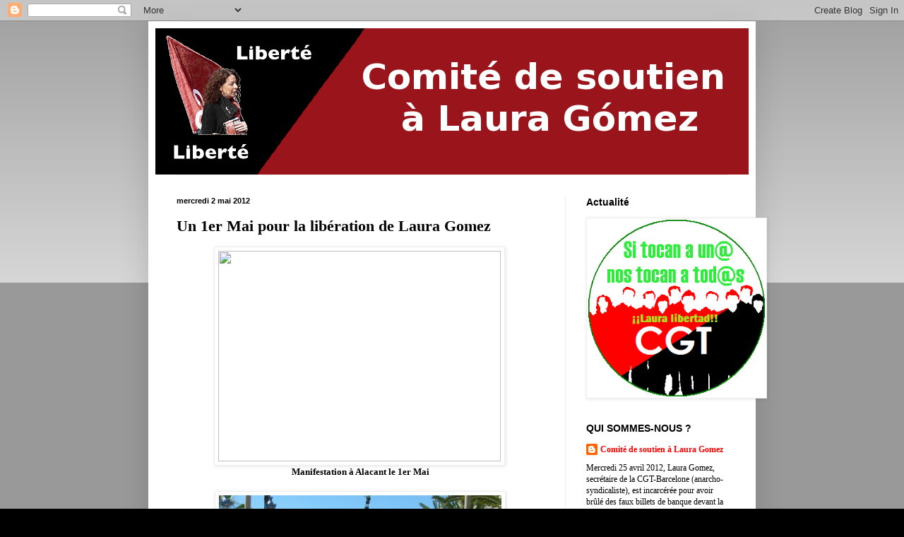

--- FILE ---
content_type: text/html; charset=UTF-8
request_url: https://comitelauragomez.blogspot.com/2012/05/un-1er-mai-pour-laura-gomez.html
body_size: 10395
content:
<!DOCTYPE html>
<html class='v2' dir='ltr' lang='fr'>
<head>
<link href='https://www.blogger.com/static/v1/widgets/335934321-css_bundle_v2.css' rel='stylesheet' type='text/css'/>
<meta content='width=1100' name='viewport'/>
<meta content='text/html; charset=UTF-8' http-equiv='Content-Type'/>
<meta content='blogger' name='generator'/>
<link href='https://comitelauragomez.blogspot.com/favicon.ico' rel='icon' type='image/x-icon'/>
<link href='http://comitelauragomez.blogspot.com/2012/05/un-1er-mai-pour-laura-gomez.html' rel='canonical'/>
<link rel="alternate" type="application/atom+xml" title="Comité de soutien à Laura Gomez - Atom" href="https://comitelauragomez.blogspot.com/feeds/posts/default" />
<link rel="alternate" type="application/rss+xml" title="Comité de soutien à Laura Gomez - RSS" href="https://comitelauragomez.blogspot.com/feeds/posts/default?alt=rss" />
<link rel="service.post" type="application/atom+xml" title="Comité de soutien à Laura Gomez - Atom" href="https://www.blogger.com/feeds/8495501932578124599/posts/default" />

<link rel="alternate" type="application/atom+xml" title="Comité de soutien à Laura Gomez - Atom" href="https://comitelauragomez.blogspot.com/feeds/5177511594768157116/comments/default" />
<!--Can't find substitution for tag [blog.ieCssRetrofitLinks]-->
<link href='http://www.cgtpv.org/IMG/jpg/dsc00228.jpg' rel='image_src'/>
<meta content='http://comitelauragomez.blogspot.com/2012/05/un-1er-mai-pour-laura-gomez.html' property='og:url'/>
<meta content='Un 1er Mai pour la libération de Laura Gomez' property='og:title'/>
<meta content='     Manifestation à Alacant le 1er Mai           Manifestation à Barcelone le 1er Mai         Manifestation à Castelló le 1er Mai' property='og:description'/>
<meta content='https://lh3.googleusercontent.com/blogger_img_proxy/AEn0k_stbvH9Mvm9UOFS2LzFHaKHD8ykBOM7GvSL5qXZf-wG_mnJpC-C85Lri8dp5V4iR5b96Neks8IuPR2cEKL38yY6NvvtuebwXOP8-vHO=w1200-h630-p-k-no-nu' property='og:image'/>
<title>Comité de soutien à Laura Gomez: Un 1er Mai pour la libération de Laura Gomez</title>
<style id='page-skin-1' type='text/css'><!--
/*
-----------------------------------------------
Blogger Template Style
Name:     Simple
Designer: Blogger
URL:      www.blogger.com
----------------------------------------------- */
/* Content
----------------------------------------------- */
body {
font: normal normal 12px Georgia, Utopia, 'Palatino Linotype', Palatino, serif;
color: #000000;
background: #000000 none repeat scroll top left;
padding: 0 40px 40px 40px;
}
html body .region-inner {
min-width: 0;
max-width: 100%;
width: auto;
}
h2 {
font-size: 22px;
}
a:link {
text-decoration:none;
color: #ff0000;
}
a:visited {
text-decoration:none;
color: #ff0000;
}
a:hover {
text-decoration:underline;
color: #000000;
}
.body-fauxcolumn-outer .fauxcolumn-inner {
background: transparent url(https://resources.blogblog.com/blogblog/data/1kt/simple/body_gradient_tile_light.png) repeat scroll top left;
_background-image: none;
}
.body-fauxcolumn-outer .cap-top {
position: absolute;
z-index: 1;
height: 400px;
width: 100%;
}
.body-fauxcolumn-outer .cap-top .cap-left {
width: 100%;
background: transparent url(https://resources.blogblog.com/blogblog/data/1kt/simple/gradients_light.png) repeat-x scroll top left;
_background-image: none;
}
.content-outer {
-moz-box-shadow: 0 0 40px rgba(0, 0, 0, .15);
-webkit-box-shadow: 0 0 5px rgba(0, 0, 0, .15);
-goog-ms-box-shadow: 0 0 10px #333333;
box-shadow: 0 0 40px rgba(0, 0, 0, .15);
margin-bottom: 1px;
}
.content-inner {
padding: 10px 10px;
}
.content-inner {
background-color: #ffffff;
}
/* Header
----------------------------------------------- */
.header-outer {
background: transparent none repeat-x scroll 0 -400px;
_background-image: none;
}
.Header h1 {
font: normal normal 60px Arial, Tahoma, Helvetica, FreeSans, sans-serif;
color: #3399bb;
text-shadow: -1px -1px 1px rgba(0, 0, 0, .2);
}
.Header h1 a {
color: #3399bb;
}
.Header .description {
font-size: 140%;
color: #000000;
}
.header-inner .Header .titlewrapper {
padding: 22px 30px;
}
.header-inner .Header .descriptionwrapper {
padding: 0 30px;
}
/* Tabs
----------------------------------------------- */
.tabs-inner .section:first-child {
border-top: 1px solid #eeeeee;
}
.tabs-inner .section:first-child ul {
margin-top: -1px;
border-top: 1px solid #eeeeee;
border-left: 0 solid #eeeeee;
border-right: 0 solid #eeeeee;
}
.tabs-inner .widget ul {
background: #f5f5f5 url(https://resources.blogblog.com/blogblog/data/1kt/simple/gradients_light.png) repeat-x scroll 0 -800px;
_background-image: none;
border-bottom: 1px solid #eeeeee;
margin-top: 0;
margin-left: -30px;
margin-right: -30px;
}
.tabs-inner .widget li a {
display: inline-block;
padding: .6em 1em;
font: normal normal 14px Arial, Tahoma, Helvetica, FreeSans, sans-serif;
color: #999999;
border-left: 1px solid #ffffff;
border-right: 1px solid #eeeeee;
}
.tabs-inner .widget li:first-child a {
border-left: none;
}
.tabs-inner .widget li.selected a, .tabs-inner .widget li a:hover {
color: #000000;
background-color: #eeeeee;
text-decoration: none;
}
/* Columns
----------------------------------------------- */
.main-outer {
border-top: 0 solid #eeeeee;
}
.fauxcolumn-left-outer .fauxcolumn-inner {
border-right: 1px solid #eeeeee;
}
.fauxcolumn-right-outer .fauxcolumn-inner {
border-left: 1px solid #eeeeee;
}
/* Headings
----------------------------------------------- */
div.widget > h2,
div.widget h2.title {
margin: 0 0 1em 0;
font: normal bold 14px Arial, Tahoma, Helvetica, FreeSans, sans-serif;
color: #000000;
}
/* Widgets
----------------------------------------------- */
.widget .zippy {
color: #999999;
text-shadow: 2px 2px 1px rgba(0, 0, 0, .1);
}
.widget .popular-posts ul {
list-style: none;
}
/* Posts
----------------------------------------------- */
h2.date-header {
font: normal bold 11px Arial, Tahoma, Helvetica, FreeSans, sans-serif;
}
.date-header span {
background-color: transparent;
color: #000000;
padding: inherit;
letter-spacing: inherit;
margin: inherit;
}
.main-inner {
padding-top: 30px;
padding-bottom: 30px;
}
.main-inner .column-center-inner {
padding: 0 15px;
}
.main-inner .column-center-inner .section {
margin: 0 15px;
}
.post {
margin: 0 0 25px 0;
}
h3.post-title, .comments h4 {
font: normal bold 22px Georgia, Utopia, 'Palatino Linotype', Palatino, serif;
margin: .75em 0 0;
}
.post-body {
font-size: 110%;
line-height: 1.4;
position: relative;
}
.post-body img, .post-body .tr-caption-container, .Profile img, .Image img,
.BlogList .item-thumbnail img {
padding: 2px;
background: #ffffff;
border: 1px solid #eeeeee;
-moz-box-shadow: 1px 1px 5px rgba(0, 0, 0, .1);
-webkit-box-shadow: 1px 1px 5px rgba(0, 0, 0, .1);
box-shadow: 1px 1px 5px rgba(0, 0, 0, .1);
}
.post-body img, .post-body .tr-caption-container {
padding: 5px;
}
.post-body .tr-caption-container {
color: #000000;
}
.post-body .tr-caption-container img {
padding: 0;
background: transparent;
border: none;
-moz-box-shadow: 0 0 0 rgba(0, 0, 0, .1);
-webkit-box-shadow: 0 0 0 rgba(0, 0, 0, .1);
box-shadow: 0 0 0 rgba(0, 0, 0, .1);
}
.post-header {
margin: 0 0 1.5em;
line-height: 1.6;
font-size: 90%;
}
.post-footer {
margin: 20px -2px 0;
padding: 5px 10px;
color: #666666;
background-color: #f9f9f9;
border-bottom: 1px solid #eeeeee;
line-height: 1.6;
font-size: 90%;
}
#comments .comment-author {
padding-top: 1.5em;
border-top: 1px solid #eeeeee;
background-position: 0 1.5em;
}
#comments .comment-author:first-child {
padding-top: 0;
border-top: none;
}
.avatar-image-container {
margin: .2em 0 0;
}
#comments .avatar-image-container img {
border: 1px solid #eeeeee;
}
/* Comments
----------------------------------------------- */
.comments .comments-content .icon.blog-author {
background-repeat: no-repeat;
background-image: url([data-uri]);
}
.comments .comments-content .loadmore a {
border-top: 1px solid #999999;
border-bottom: 1px solid #999999;
}
.comments .comment-thread.inline-thread {
background-color: #f9f9f9;
}
.comments .continue {
border-top: 2px solid #999999;
}
/* Accents
---------------------------------------------- */
.section-columns td.columns-cell {
border-left: 1px solid #eeeeee;
}
.blog-pager {
background: transparent none no-repeat scroll top center;
}
.blog-pager-older-link, .home-link,
.blog-pager-newer-link {
background-color: #ffffff;
padding: 5px;
}
.footer-outer {
border-top: 0 dashed #bbbbbb;
}
/* Mobile
----------------------------------------------- */
body.mobile  {
background-size: auto;
}
.mobile .body-fauxcolumn-outer {
background: transparent none repeat scroll top left;
}
.mobile .body-fauxcolumn-outer .cap-top {
background-size: 100% auto;
}
.mobile .content-outer {
-webkit-box-shadow: 0 0 3px rgba(0, 0, 0, .15);
box-shadow: 0 0 3px rgba(0, 0, 0, .15);
}
.mobile .tabs-inner .widget ul {
margin-left: 0;
margin-right: 0;
}
.mobile .post {
margin: 0;
}
.mobile .main-inner .column-center-inner .section {
margin: 0;
}
.mobile .date-header span {
padding: 0.1em 10px;
margin: 0 -10px;
}
.mobile h3.post-title {
margin: 0;
}
.mobile .blog-pager {
background: transparent none no-repeat scroll top center;
}
.mobile .footer-outer {
border-top: none;
}
.mobile .main-inner, .mobile .footer-inner {
background-color: #ffffff;
}
.mobile-index-contents {
color: #000000;
}
.mobile-link-button {
background-color: #ff0000;
}
.mobile-link-button a:link, .mobile-link-button a:visited {
color: #ffffff;
}
.mobile .tabs-inner .section:first-child {
border-top: none;
}
.mobile .tabs-inner .PageList .widget-content {
background-color: #eeeeee;
color: #000000;
border-top: 1px solid #eeeeee;
border-bottom: 1px solid #eeeeee;
}
.mobile .tabs-inner .PageList .widget-content .pagelist-arrow {
border-left: 1px solid #eeeeee;
}

--></style>
<style id='template-skin-1' type='text/css'><!--
body {
min-width: 860px;
}
.content-outer, .content-fauxcolumn-outer, .region-inner {
min-width: 860px;
max-width: 860px;
_width: 860px;
}
.main-inner .columns {
padding-left: 0px;
padding-right: 260px;
}
.main-inner .fauxcolumn-center-outer {
left: 0px;
right: 260px;
/* IE6 does not respect left and right together */
_width: expression(this.parentNode.offsetWidth -
parseInt("0px") -
parseInt("260px") + 'px');
}
.main-inner .fauxcolumn-left-outer {
width: 0px;
}
.main-inner .fauxcolumn-right-outer {
width: 260px;
}
.main-inner .column-left-outer {
width: 0px;
right: 100%;
margin-left: -0px;
}
.main-inner .column-right-outer {
width: 260px;
margin-right: -260px;
}
#layout {
min-width: 0;
}
#layout .content-outer {
min-width: 0;
width: 800px;
}
#layout .region-inner {
min-width: 0;
width: auto;
}
body#layout div.add_widget {
padding: 8px;
}
body#layout div.add_widget a {
margin-left: 32px;
}
--></style>
<link href='https://www.blogger.com/dyn-css/authorization.css?targetBlogID=8495501932578124599&amp;zx=d07838b4-dfdc-4ea6-84de-4ba3b31ffc0c' media='none' onload='if(media!=&#39;all&#39;)media=&#39;all&#39;' rel='stylesheet'/><noscript><link href='https://www.blogger.com/dyn-css/authorization.css?targetBlogID=8495501932578124599&amp;zx=d07838b4-dfdc-4ea6-84de-4ba3b31ffc0c' rel='stylesheet'/></noscript>
<meta name='google-adsense-platform-account' content='ca-host-pub-1556223355139109'/>
<meta name='google-adsense-platform-domain' content='blogspot.com'/>

</head>
<body class='loading variant-pale'>
<div class='navbar section' id='navbar' name='Navbar'><div class='widget Navbar' data-version='1' id='Navbar1'><script type="text/javascript">
    function setAttributeOnload(object, attribute, val) {
      if(window.addEventListener) {
        window.addEventListener('load',
          function(){ object[attribute] = val; }, false);
      } else {
        window.attachEvent('onload', function(){ object[attribute] = val; });
      }
    }
  </script>
<div id="navbar-iframe-container"></div>
<script type="text/javascript" src="https://apis.google.com/js/platform.js"></script>
<script type="text/javascript">
      gapi.load("gapi.iframes:gapi.iframes.style.bubble", function() {
        if (gapi.iframes && gapi.iframes.getContext) {
          gapi.iframes.getContext().openChild({
              url: 'https://www.blogger.com/navbar/8495501932578124599?po\x3d5177511594768157116\x26origin\x3dhttps://comitelauragomez.blogspot.com',
              where: document.getElementById("navbar-iframe-container"),
              id: "navbar-iframe"
          });
        }
      });
    </script><script type="text/javascript">
(function() {
var script = document.createElement('script');
script.type = 'text/javascript';
script.src = '//pagead2.googlesyndication.com/pagead/js/google_top_exp.js';
var head = document.getElementsByTagName('head')[0];
if (head) {
head.appendChild(script);
}})();
</script>
</div></div>
<div class='body-fauxcolumns'>
<div class='fauxcolumn-outer body-fauxcolumn-outer'>
<div class='cap-top'>
<div class='cap-left'></div>
<div class='cap-right'></div>
</div>
<div class='fauxborder-left'>
<div class='fauxborder-right'></div>
<div class='fauxcolumn-inner'>
</div>
</div>
<div class='cap-bottom'>
<div class='cap-left'></div>
<div class='cap-right'></div>
</div>
</div>
</div>
<div class='content'>
<div class='content-fauxcolumns'>
<div class='fauxcolumn-outer content-fauxcolumn-outer'>
<div class='cap-top'>
<div class='cap-left'></div>
<div class='cap-right'></div>
</div>
<div class='fauxborder-left'>
<div class='fauxborder-right'></div>
<div class='fauxcolumn-inner'>
</div>
</div>
<div class='cap-bottom'>
<div class='cap-left'></div>
<div class='cap-right'></div>
</div>
</div>
</div>
<div class='content-outer'>
<div class='content-cap-top cap-top'>
<div class='cap-left'></div>
<div class='cap-right'></div>
</div>
<div class='fauxborder-left content-fauxborder-left'>
<div class='fauxborder-right content-fauxborder-right'></div>
<div class='content-inner'>
<header>
<div class='header-outer'>
<div class='header-cap-top cap-top'>
<div class='cap-left'></div>
<div class='cap-right'></div>
</div>
<div class='fauxborder-left header-fauxborder-left'>
<div class='fauxborder-right header-fauxborder-right'></div>
<div class='region-inner header-inner'>
<div class='header section' id='header' name='En-tête'><div class='widget Header' data-version='1' id='Header1'>
<div id='header-inner'>
<a href='https://comitelauragomez.blogspot.com/' style='display: block'>
<img alt='Comité de soutien à Laura Gomez' height='207px; ' id='Header1_headerimg' src='https://blogger.googleusercontent.com/img/b/R29vZ2xl/AVvXsEgvAQkbuQyqRS-mAGZJHnw2_N5ugLTuqFvfp_KrwrgLOqj9ECuLGP59ijsLhgp6_MrtyAbGD8W-MdYPeXhcuQAaMe8yqAliYIL9TzXaI8ltJD81g4eqeC9FUl3QFeXva-X9qs8MC47Ggss/s1600/CSLG.jpg' style='display: block' width='840px; '/>
</a>
</div>
</div></div>
</div>
</div>
<div class='header-cap-bottom cap-bottom'>
<div class='cap-left'></div>
<div class='cap-right'></div>
</div>
</div>
</header>
<div class='tabs-outer'>
<div class='tabs-cap-top cap-top'>
<div class='cap-left'></div>
<div class='cap-right'></div>
</div>
<div class='fauxborder-left tabs-fauxborder-left'>
<div class='fauxborder-right tabs-fauxborder-right'></div>
<div class='region-inner tabs-inner'>
<div class='tabs no-items section' id='crosscol' name='Toutes les colonnes'></div>
<div class='tabs no-items section' id='crosscol-overflow' name='Cross-Column 2'></div>
</div>
</div>
<div class='tabs-cap-bottom cap-bottom'>
<div class='cap-left'></div>
<div class='cap-right'></div>
</div>
</div>
<div class='main-outer'>
<div class='main-cap-top cap-top'>
<div class='cap-left'></div>
<div class='cap-right'></div>
</div>
<div class='fauxborder-left main-fauxborder-left'>
<div class='fauxborder-right main-fauxborder-right'></div>
<div class='region-inner main-inner'>
<div class='columns fauxcolumns'>
<div class='fauxcolumn-outer fauxcolumn-center-outer'>
<div class='cap-top'>
<div class='cap-left'></div>
<div class='cap-right'></div>
</div>
<div class='fauxborder-left'>
<div class='fauxborder-right'></div>
<div class='fauxcolumn-inner'>
</div>
</div>
<div class='cap-bottom'>
<div class='cap-left'></div>
<div class='cap-right'></div>
</div>
</div>
<div class='fauxcolumn-outer fauxcolumn-left-outer'>
<div class='cap-top'>
<div class='cap-left'></div>
<div class='cap-right'></div>
</div>
<div class='fauxborder-left'>
<div class='fauxborder-right'></div>
<div class='fauxcolumn-inner'>
</div>
</div>
<div class='cap-bottom'>
<div class='cap-left'></div>
<div class='cap-right'></div>
</div>
</div>
<div class='fauxcolumn-outer fauxcolumn-right-outer'>
<div class='cap-top'>
<div class='cap-left'></div>
<div class='cap-right'></div>
</div>
<div class='fauxborder-left'>
<div class='fauxborder-right'></div>
<div class='fauxcolumn-inner'>
</div>
</div>
<div class='cap-bottom'>
<div class='cap-left'></div>
<div class='cap-right'></div>
</div>
</div>
<!-- corrects IE6 width calculation -->
<div class='columns-inner'>
<div class='column-center-outer'>
<div class='column-center-inner'>
<div class='main section' id='main' name='Principal'><div class='widget Blog' data-version='1' id='Blog1'>
<div class='blog-posts hfeed'>

          <div class="date-outer">
        
<h2 class='date-header'><span>mercredi 2 mai 2012</span></h2>

          <div class="date-posts">
        
<div class='post-outer'>
<div class='post hentry uncustomized-post-template' itemprop='blogPost' itemscope='itemscope' itemtype='http://schema.org/BlogPosting'>
<meta content='http://www.cgtpv.org/IMG/jpg/dsc00228.jpg' itemprop='image_url'/>
<meta content='8495501932578124599' itemprop='blogId'/>
<meta content='5177511594768157116' itemprop='postId'/>
<a name='5177511594768157116'></a>
<h3 class='post-title entry-title' itemprop='name'>
Un 1er Mai pour la libération de Laura Gomez
</h3>
<div class='post-header'>
<div class='post-header-line-1'></div>
</div>
<div class='post-body entry-content' id='post-body-5177511594768157116' itemprop='description articleBody'>
<div class="separator" style="clear: both; color: black; font-family: Georgia,&quot;Times New Roman&quot;,serif; text-align: center;">
<span style="font-size: small;"><b><a href="http://www.cgtpv.org/IMG/jpg/dsc00228.jpg" imageanchor="1" style="margin-left: 1em; margin-right: 1em;"><img border="0" height="298" src="https://lh3.googleusercontent.com/blogger_img_proxy/AEn0k_stbvH9Mvm9UOFS2LzFHaKHD8ykBOM7GvSL5qXZf-wG_mnJpC-C85Lri8dp5V4iR5b96Neks8IuPR2cEKL38yY6NvvtuebwXOP8-vHO=s0-d" width="400">&nbsp;</a></b></span></div>
<div class="separator" style="clear: both; color: black; font-family: Georgia,&quot;Times New Roman&quot;,serif; text-align: center;">
<span style="font-size: small;"><b>Manifestation à Alacant le 1er Mai</b></span></div>
<div class="separator" style="clear: both; color: black; font-family: Georgia,&quot;Times New Roman&quot;,serif; text-align: center;">
<span style="font-size: small;"><br /></span></div>
<div class="separator" style="clear: both; color: black; font-family: Georgia,&quot;Times New Roman&quot;,serif; text-align: center;">
<span style="font-size: small;"><b>&nbsp;<a href="https://syndikalismus.files.wordpress.com/2012/05/laura-1mai-barcelona.jpg" imageanchor="1" style="margin-left: 1em; margin-right: 1em;"><img border="0" height="300" src="https://syndikalismus.files.wordpress.com/2012/05/laura-1mai-barcelona.jpg" width="400" />&nbsp;</a></b></span></div>
<div class="separator" style="clear: both; color: black; font-family: Georgia,&quot;Times New Roman&quot;,serif; text-align: center;">
<span style="font-size: small;"><b>Manifestation à Barcelone le 1er Mai</b></span></div>
<div class="separator" style="clear: both; color: black; font-family: Georgia,&quot;Times New Roman&quot;,serif; text-align: center;">
<span style="font-size: small;"><br /></span></div>
<div class="separator" style="clear: both; color: black; font-family: Georgia,&quot;Times New Roman&quot;,serif; text-align: center;">
<span style="font-size: small;"><b><a href="http://www.cgtpv.org/IMG/arton3694.jpg" imageanchor="1" style="margin-left: 1em; margin-right: 1em;"><img border="0" height="300" src="https://lh3.googleusercontent.com/blogger_img_proxy/AEn0k_sUswfVDMkTQ7--O9NA-T8aaivLaIB0NFpWf452xs0jly7H6nZ997mhRFb7zmlNTH_XBs-yrjs1fsuYTJS-se8516zF-dZFncXh=s0-d" width="400">&nbsp;</a></b></span></div>
<div class="separator" style="clear: both; color: black; font-family: Georgia,&quot;Times New Roman&quot;,serif; text-align: center;">
<span style="font-size: small;"><b>Manifestation à Castelló le 1er Mai</b></span></div>
<div style='clear: both;'></div>
</div>
<div class='post-footer'>
<div class='post-footer-line post-footer-line-1'>
<span class='post-author vcard'>
Publié par
<span class='fn' itemprop='author' itemscope='itemscope' itemtype='http://schema.org/Person'>
<meta content='https://www.blogger.com/profile/12941641925981074052' itemprop='url'/>
<a class='g-profile' href='https://www.blogger.com/profile/12941641925981074052' rel='author' title='author profile'>
<span itemprop='name'>Comité de soutien à Laura Gomez</span>
</a>
</span>
</span>
<span class='post-timestamp'>
à
<meta content='http://comitelauragomez.blogspot.com/2012/05/un-1er-mai-pour-laura-gomez.html' itemprop='url'/>
<a class='timestamp-link' href='https://comitelauragomez.blogspot.com/2012/05/un-1er-mai-pour-laura-gomez.html' rel='bookmark' title='permanent link'><abbr class='published' itemprop='datePublished' title='2012-05-02T14:31:00-07:00'>14:31</abbr></a>
</span>
<span class='post-comment-link'>
</span>
<span class='post-icons'>
<span class='item-control blog-admin pid-1476263758'>
<a href='https://www.blogger.com/post-edit.g?blogID=8495501932578124599&postID=5177511594768157116&from=pencil' title='Modifier l&#39;article'>
<img alt='' class='icon-action' height='18' src='https://resources.blogblog.com/img/icon18_edit_allbkg.gif' width='18'/>
</a>
</span>
</span>
<div class='post-share-buttons goog-inline-block'>
<a class='goog-inline-block share-button sb-email' href='https://www.blogger.com/share-post.g?blogID=8495501932578124599&postID=5177511594768157116&target=email' target='_blank' title='Envoyer par e-mail'><span class='share-button-link-text'>Envoyer par e-mail</span></a><a class='goog-inline-block share-button sb-blog' href='https://www.blogger.com/share-post.g?blogID=8495501932578124599&postID=5177511594768157116&target=blog' onclick='window.open(this.href, "_blank", "height=270,width=475"); return false;' target='_blank' title='BlogThis!'><span class='share-button-link-text'>BlogThis!</span></a><a class='goog-inline-block share-button sb-twitter' href='https://www.blogger.com/share-post.g?blogID=8495501932578124599&postID=5177511594768157116&target=twitter' target='_blank' title='Partager sur X'><span class='share-button-link-text'>Partager sur X</span></a><a class='goog-inline-block share-button sb-facebook' href='https://www.blogger.com/share-post.g?blogID=8495501932578124599&postID=5177511594768157116&target=facebook' onclick='window.open(this.href, "_blank", "height=430,width=640"); return false;' target='_blank' title='Partager sur Facebook'><span class='share-button-link-text'>Partager sur Facebook</span></a><a class='goog-inline-block share-button sb-pinterest' href='https://www.blogger.com/share-post.g?blogID=8495501932578124599&postID=5177511594768157116&target=pinterest' target='_blank' title='Partager sur Pinterest'><span class='share-button-link-text'>Partager sur Pinterest</span></a>
</div>
</div>
<div class='post-footer-line post-footer-line-2'>
<span class='post-labels'>
</span>
</div>
<div class='post-footer-line post-footer-line-3'>
<span class='post-location'>
</span>
</div>
</div>
</div>
<div class='comments' id='comments'>
<a name='comments'></a>
<h4>Aucun commentaire:</h4>
<div id='Blog1_comments-block-wrapper'>
<dl class='avatar-comment-indent' id='comments-block'>
</dl>
</div>
<p class='comment-footer'>
<div class='comment-form'>
<a name='comment-form'></a>
<h4 id='comment-post-message'>Enregistrer un commentaire</h4>
<p>
</p>
<a href='https://www.blogger.com/comment/frame/8495501932578124599?po=5177511594768157116&hl=fr&saa=85391&origin=https://comitelauragomez.blogspot.com' id='comment-editor-src'></a>
<iframe allowtransparency='true' class='blogger-iframe-colorize blogger-comment-from-post' frameborder='0' height='410px' id='comment-editor' name='comment-editor' src='' width='100%'></iframe>
<script src='https://www.blogger.com/static/v1/jsbin/2830521187-comment_from_post_iframe.js' type='text/javascript'></script>
<script type='text/javascript'>
      BLOG_CMT_createIframe('https://www.blogger.com/rpc_relay.html');
    </script>
</div>
</p>
</div>
</div>

        </div></div>
      
</div>
<div class='blog-pager' id='blog-pager'>
<span id='blog-pager-newer-link'>
<a class='blog-pager-newer-link' href='https://comitelauragomez.blogspot.com/2012/05/liberte-pour-laura-gomez.html' id='Blog1_blog-pager-newer-link' title='Article plus récent'>Article plus récent</a>
</span>
<span id='blog-pager-older-link'>
<a class='blog-pager-older-link' href='https://comitelauragomez.blogspot.com/2012/05/communique-de-soutien-de-solidaires.html' id='Blog1_blog-pager-older-link' title='Article plus ancien'>Article plus ancien</a>
</span>
<a class='home-link' href='https://comitelauragomez.blogspot.com/'>Accueil</a>
</div>
<div class='clear'></div>
<div class='post-feeds'>
<div class='feed-links'>
Inscription à :
<a class='feed-link' href='https://comitelauragomez.blogspot.com/feeds/5177511594768157116/comments/default' target='_blank' type='application/atom+xml'>Publier les commentaires (Atom)</a>
</div>
</div>
</div></div>
</div>
</div>
<div class='column-left-outer'>
<div class='column-left-inner'>
<aside>
</aside>
</div>
</div>
<div class='column-right-outer'>
<div class='column-right-inner'>
<aside>
<div class='sidebar section' id='sidebar-right-1'><div class='widget Image' data-version='1' id='Image1'>
<h2>Actualité</h2>
<div class='widget-content'>
<img alt='Actualité' height='250' id='Image1_img' src='https://blogger.googleusercontent.com/img/b/R29vZ2xl/AVvXsEji7lwA01TfMhngMkkR1nCWT-rrjfL-MkYCrdpDFcAGKm2vvBY6QL_SzFSeJXRuNKxtCKX3xDYB_Z2fph1lZKjYRUEP3muOLxM03K1VzCjxxGiDdvjFpj1y3OS22vD3dz4qf5C55t3rATI/s1600/CGT+Si+Tocan+a+Uno+Laura+libertad.png' width='250'/>
<br/>
</div>
<div class='clear'></div>
</div><div class='widget Profile' data-version='1' id='Profile1'>
<h2>QUI SOMMES-NOUS ?</h2>
<div class='widget-content'>
<dl class='profile-datablock'>
<dt class='profile-data'>
<a class='profile-name-link g-profile' href='https://www.blogger.com/profile/12941641925981074052' rel='author' style='background-image: url(//www.blogger.com/img/logo-16.png);'>
Comité de soutien à Laura Gomez
</a>
</dt>
<dd class='profile-textblock'>Mercredi 25 avril 2012, Laura Gomez, secrétaire de la CGT-Barcelone (anarcho-syndicaliste), est incarcérée pour avoir brûlé des faux billets de banque devant la Bourse de la capitale catalane pendant le mouvement de grève générale du 29 mars. En attente de son procès, elle est donc emprisonnée, sans possibilité de libération sous caution. Cette décision politique s'inscrit dans un climat généralisé de répression du mouvement social en Europe, et en Espagne en particulier. 
Fondé le 2 mai 2012 à l'initiative du groupe Salvador-Segui de la Fédération anarchiste, le Comité de soutien à Laura Gomez vise à relayer, en France, l'évolution de la situation et à organiser diverses actions pour exiger la libération immédiate de notre camarade. Il est ouvert à toute personne souhaitant agir dans ce sens.
Pour tout contact : libertelauragomez@gmail.com</dd>
</dl>
<a class='profile-link' href='https://www.blogger.com/profile/12941641925981074052' rel='author'>Afficher mon profil complet</a>
<div class='clear'></div>
</div>
</div><div class='widget BlogArchive' data-version='1' id='BlogArchive1'>
<h2>Archives du blog</h2>
<div class='widget-content'>
<div id='ArchiveList'>
<div id='BlogArchive1_ArchiveList'>
<ul class='hierarchy'>
<li class='archivedate expanded'>
<a class='toggle' href='javascript:void(0)'>
<span class='zippy toggle-open'>

        &#9660;&#160;
      
</span>
</a>
<a class='post-count-link' href='https://comitelauragomez.blogspot.com/2012/'>
2012
</a>
<span class='post-count' dir='ltr'>(20)</span>
<ul class='hierarchy'>
<li class='archivedate expanded'>
<a class='toggle' href='javascript:void(0)'>
<span class='zippy toggle-open'>

        &#9660;&#160;
      
</span>
</a>
<a class='post-count-link' href='https://comitelauragomez.blogspot.com/2012/05/'>
mai
</a>
<span class='post-count' dir='ltr'>(20)</span>
<ul class='posts'>
<li><a href='https://comitelauragomez.blogspot.com/2012/05/remerciements-de-la-cgt-tous-les.html'>Remerciements de la CGT à tous les soutiens</a></li>
<li><a href='https://comitelauragomez.blogspot.com/2012/05/laura-gomez-liberee.html'>Laura Gómez libérée !</a></li>
<li><a href='https://comitelauragomez.blogspot.com/2012/05/dans-la-peninsule-iberique-la-crise.html'>Manifs et répression en Espagne</a></li>
<li><a href='https://comitelauragomez.blogspot.com/2012/05/communique-de-la-cnt-en-solidarite-avec.html'>Communiqué de la CNT en solidarité avec les empris...</a></li>
<li><a href='https://comitelauragomez.blogspot.com/2012/05/manifeste-pour-la-liberte-de-laura.html'>Manifeste pour la liberté de Laura Gómez</a></li>
<li><a href='https://comitelauragomez.blogspot.com/2012/05/trois-grevistes-du-29m-liberes-laura.html'>Trois grévistes du 29M libérés, Laura toujours enf...</a></li>
<li><a href='https://comitelauragomez.blogspot.com/2012/05/au-sujet-de-notre-fragilite.html'>Au sujet de notre fragilité</a></li>
<li><a href='https://comitelauragomez.blogspot.com/2012/05/action-de-soutien-valencia.html'>Action de soutien à Valencia</a></li>
<li><a href='https://comitelauragomez.blogspot.com/2012/05/message-de-laura-depuis-la-prison-de.html'>Message de Laura depuis la prison de Brians</a></li>
<li><a href='https://comitelauragomez.blogspot.com/2012/05/communique-de-soutien-des-iww_04.html'>Communiqué de soutien des IWW</a></li>
<li><a href='https://comitelauragomez.blogspot.com/2012/05/communique-de-soutien-de-la-cga.html'>Communiqué de soutien de la CGA</a></li>
<li><a href='https://comitelauragomez.blogspot.com/2012/05/declaration-de-soutien-des-syndicats.html'>Déclaration de soutien des syndicats catalans</a></li>
<li><a href='https://comitelauragomez.blogspot.com/2012/05/liberte-pour-laura-gomez.html'>Liberté pour Laura Gómez</a></li>
<li><a href='https://comitelauragomez.blogspot.com/2012/05/un-1er-mai-pour-laura-gomez.html'>Un 1er Mai pour la libération de Laura Gomez</a></li>
<li><a href='https://comitelauragomez.blogspot.com/2012/05/communique-de-soutien-de-solidaires.html'>Communiqué de soutien de Solidaires</a></li>
<li><a href='https://comitelauragomez.blogspot.com/2012/05/video-de-soutien-laura.html'>Vidéo de soutien à Laura (réalisée par la CNT-F)</a></li>
<li><a href='https://comitelauragomez.blogspot.com/2012/05/communique-de-soutien-de-la-cnt.html'>Communiqué de soutien de la CNT</a></li>
<li><a href='https://comitelauragomez.blogspot.com/2012/05/communique-de-soutien-de-la-federation.html'>Communiqué de soutien de la Fédération anarchiste</a></li>
<li><a href='https://comitelauragomez.blogspot.com/2012/05/signez-la-petition.html'>Signez la pétition</a></li>
<li><a href='https://comitelauragomez.blogspot.com/2012/05/communique-de-la-cgt-espagnole.html'>Communiqué de la CGT espagnole</a></li>
</ul>
</li>
</ul>
</li>
</ul>
</div>
</div>
<div class='clear'></div>
</div>
</div><div class='widget LinkList' data-version='1' id='LinkList1'>
<h2>Liens</h2>
<div class='widget-content'>
<ul>
<li><a href='http://www.cgt.org.es/'>CGT espagnole</a></li>
<li><a href='http://www.cgtbarcelona.org/'>CGT Barcelone</a></li>
<li><a href='http://cnt-f.org/'>CNT française</a></li>
<li><a href='http://www.autrefutur.net/'>Autre Futur</a></li>
<li><a href='http://www.solidaires.org/'>Solidaires</a></li>
<li><a href='http://www.federation-anarchiste.org/'>Fédération anarchiste</a></li>
<li><a href='http://salvador-segui.blogspot.fr/'>Groupe Salvador-Segui (FA)</a></li>
</ul>
<div class='clear'></div>
</div>
</div></div>
</aside>
</div>
</div>
</div>
<div style='clear: both'></div>
<!-- columns -->
</div>
<!-- main -->
</div>
</div>
<div class='main-cap-bottom cap-bottom'>
<div class='cap-left'></div>
<div class='cap-right'></div>
</div>
</div>
<footer>
<div class='footer-outer'>
<div class='footer-cap-top cap-top'>
<div class='cap-left'></div>
<div class='cap-right'></div>
</div>
<div class='fauxborder-left footer-fauxborder-left'>
<div class='fauxborder-right footer-fauxborder-right'></div>
<div class='region-inner footer-inner'>
<div class='foot section' id='footer-1'><div class='widget Image' data-version='1' id='Image2'>
<div class='widget-content'>
<img alt='' height='111' id='Image2_img' src='https://blogger.googleusercontent.com/img/b/R29vZ2xl/AVvXsEiP25cioN4tLOKID2FtkA2OdoxDNvq6KxSTvixWsYaUCJ9avH1CVAiODkq5YzZ4XgnCivotUjN07WPHse9UdRxEE7Ozc7bKGDQTejtxV12fekqIn-j-cwY8bbs0cefApNPk4qR_vK1YNLw/s760/laura+libertat.jpg' width='760'/>
<br/>
</div>
<div class='clear'></div>
</div></div>
<table border='0' cellpadding='0' cellspacing='0' class='section-columns columns-2'>
<tbody>
<tr>
<td class='first columns-cell'>
<div class='foot no-items section' id='footer-2-1'></div>
</td>
<td class='columns-cell'>
<div class='foot no-items section' id='footer-2-2'></div>
</td>
</tr>
</tbody>
</table>
<!-- outside of the include in order to lock Attribution widget -->
<div class='foot section' id='footer-3' name='Pied de page'><div class='widget Attribution' data-version='1' id='Attribution1'>
<div class='widget-content' style='text-align: center;'>
Thème Simple. Fourni par <a href='https://www.blogger.com' target='_blank'>Blogger</a>.
</div>
<div class='clear'></div>
</div></div>
</div>
</div>
<div class='footer-cap-bottom cap-bottom'>
<div class='cap-left'></div>
<div class='cap-right'></div>
</div>
</div>
</footer>
<!-- content -->
</div>
</div>
<div class='content-cap-bottom cap-bottom'>
<div class='cap-left'></div>
<div class='cap-right'></div>
</div>
</div>
</div>
<script type='text/javascript'>
    window.setTimeout(function() {
        document.body.className = document.body.className.replace('loading', '');
      }, 10);
  </script>

<script type="text/javascript" src="https://www.blogger.com/static/v1/widgets/2028843038-widgets.js"></script>
<script type='text/javascript'>
window['__wavt'] = 'AOuZoY7ufEDatb_6zY3eTTFOn0u4YWvHhw:1769626031173';_WidgetManager._Init('//www.blogger.com/rearrange?blogID\x3d8495501932578124599','//comitelauragomez.blogspot.com/2012/05/un-1er-mai-pour-laura-gomez.html','8495501932578124599');
_WidgetManager._SetDataContext([{'name': 'blog', 'data': {'blogId': '8495501932578124599', 'title': 'Comit\xe9 de soutien \xe0 Laura Gomez', 'url': 'https://comitelauragomez.blogspot.com/2012/05/un-1er-mai-pour-laura-gomez.html', 'canonicalUrl': 'http://comitelauragomez.blogspot.com/2012/05/un-1er-mai-pour-laura-gomez.html', 'homepageUrl': 'https://comitelauragomez.blogspot.com/', 'searchUrl': 'https://comitelauragomez.blogspot.com/search', 'canonicalHomepageUrl': 'http://comitelauragomez.blogspot.com/', 'blogspotFaviconUrl': 'https://comitelauragomez.blogspot.com/favicon.ico', 'bloggerUrl': 'https://www.blogger.com', 'hasCustomDomain': false, 'httpsEnabled': true, 'enabledCommentProfileImages': true, 'gPlusViewType': 'FILTERED_POSTMOD', 'adultContent': false, 'analyticsAccountNumber': '', 'encoding': 'UTF-8', 'locale': 'fr', 'localeUnderscoreDelimited': 'fr', 'languageDirection': 'ltr', 'isPrivate': false, 'isMobile': false, 'isMobileRequest': false, 'mobileClass': '', 'isPrivateBlog': false, 'isDynamicViewsAvailable': true, 'feedLinks': '\x3clink rel\x3d\x22alternate\x22 type\x3d\x22application/atom+xml\x22 title\x3d\x22Comit\xe9 de soutien \xe0 Laura Gomez - Atom\x22 href\x3d\x22https://comitelauragomez.blogspot.com/feeds/posts/default\x22 /\x3e\n\x3clink rel\x3d\x22alternate\x22 type\x3d\x22application/rss+xml\x22 title\x3d\x22Comit\xe9 de soutien \xe0 Laura Gomez - RSS\x22 href\x3d\x22https://comitelauragomez.blogspot.com/feeds/posts/default?alt\x3drss\x22 /\x3e\n\x3clink rel\x3d\x22service.post\x22 type\x3d\x22application/atom+xml\x22 title\x3d\x22Comit\xe9 de soutien \xe0 Laura Gomez - Atom\x22 href\x3d\x22https://www.blogger.com/feeds/8495501932578124599/posts/default\x22 /\x3e\n\n\x3clink rel\x3d\x22alternate\x22 type\x3d\x22application/atom+xml\x22 title\x3d\x22Comit\xe9 de soutien \xe0 Laura Gomez - Atom\x22 href\x3d\x22https://comitelauragomez.blogspot.com/feeds/5177511594768157116/comments/default\x22 /\x3e\n', 'meTag': '', 'adsenseHostId': 'ca-host-pub-1556223355139109', 'adsenseHasAds': false, 'adsenseAutoAds': false, 'boqCommentIframeForm': true, 'loginRedirectParam': '', 'isGoogleEverywhereLinkTooltipEnabled': true, 'view': '', 'dynamicViewsCommentsSrc': '//www.blogblog.com/dynamicviews/4224c15c4e7c9321/js/comments.js', 'dynamicViewsScriptSrc': '//www.blogblog.com/dynamicviews/e590af4a5abdbc8b', 'plusOneApiSrc': 'https://apis.google.com/js/platform.js', 'disableGComments': true, 'interstitialAccepted': false, 'sharing': {'platforms': [{'name': 'Obtenir le lien', 'key': 'link', 'shareMessage': 'Obtenir le lien', 'target': ''}, {'name': 'Facebook', 'key': 'facebook', 'shareMessage': 'Partager sur Facebook', 'target': 'facebook'}, {'name': 'BlogThis!', 'key': 'blogThis', 'shareMessage': 'BlogThis!', 'target': 'blog'}, {'name': 'X', 'key': 'twitter', 'shareMessage': 'Partager sur X', 'target': 'twitter'}, {'name': 'Pinterest', 'key': 'pinterest', 'shareMessage': 'Partager sur Pinterest', 'target': 'pinterest'}, {'name': 'E-mail', 'key': 'email', 'shareMessage': 'E-mail', 'target': 'email'}], 'disableGooglePlus': true, 'googlePlusShareButtonWidth': 0, 'googlePlusBootstrap': '\x3cscript type\x3d\x22text/javascript\x22\x3ewindow.___gcfg \x3d {\x27lang\x27: \x27fr\x27};\x3c/script\x3e'}, 'hasCustomJumpLinkMessage': false, 'jumpLinkMessage': 'Lire la suite', 'pageType': 'item', 'postId': '5177511594768157116', 'postImageUrl': 'http://www.cgtpv.org/IMG/jpg/dsc00228.jpg', 'pageName': 'Un 1er Mai pour la lib\xe9ration de Laura Gomez', 'pageTitle': 'Comit\xe9 de soutien \xe0 Laura Gomez: Un 1er Mai pour la lib\xe9ration de Laura Gomez'}}, {'name': 'features', 'data': {}}, {'name': 'messages', 'data': {'edit': 'Modifier', 'linkCopiedToClipboard': 'Lien copi\xe9 dans le presse-papiers\xa0!', 'ok': 'OK', 'postLink': 'Publier le lien'}}, {'name': 'template', 'data': {'name': 'Simple', 'localizedName': 'Simple', 'isResponsive': false, 'isAlternateRendering': false, 'isCustom': false, 'variant': 'pale', 'variantId': 'pale'}}, {'name': 'view', 'data': {'classic': {'name': 'classic', 'url': '?view\x3dclassic'}, 'flipcard': {'name': 'flipcard', 'url': '?view\x3dflipcard'}, 'magazine': {'name': 'magazine', 'url': '?view\x3dmagazine'}, 'mosaic': {'name': 'mosaic', 'url': '?view\x3dmosaic'}, 'sidebar': {'name': 'sidebar', 'url': '?view\x3dsidebar'}, 'snapshot': {'name': 'snapshot', 'url': '?view\x3dsnapshot'}, 'timeslide': {'name': 'timeslide', 'url': '?view\x3dtimeslide'}, 'isMobile': false, 'title': 'Un 1er Mai pour la lib\xe9ration de Laura Gomez', 'description': ' \xa0   Manifestation \xe0 Alacant le 1er Mai     \xa0 \xa0   Manifestation \xe0 Barcelone le 1er Mai     \xa0   Manifestation \xe0 Castell\xf3 le 1er Mai', 'featuredImage': 'https://lh3.googleusercontent.com/blogger_img_proxy/AEn0k_stbvH9Mvm9UOFS2LzFHaKHD8ykBOM7GvSL5qXZf-wG_mnJpC-C85Lri8dp5V4iR5b96Neks8IuPR2cEKL38yY6NvvtuebwXOP8-vHO', 'url': 'https://comitelauragomez.blogspot.com/2012/05/un-1er-mai-pour-laura-gomez.html', 'type': 'item', 'isSingleItem': true, 'isMultipleItems': false, 'isError': false, 'isPage': false, 'isPost': true, 'isHomepage': false, 'isArchive': false, 'isLabelSearch': false, 'postId': 5177511594768157116}}]);
_WidgetManager._RegisterWidget('_NavbarView', new _WidgetInfo('Navbar1', 'navbar', document.getElementById('Navbar1'), {}, 'displayModeFull'));
_WidgetManager._RegisterWidget('_HeaderView', new _WidgetInfo('Header1', 'header', document.getElementById('Header1'), {}, 'displayModeFull'));
_WidgetManager._RegisterWidget('_BlogView', new _WidgetInfo('Blog1', 'main', document.getElementById('Blog1'), {'cmtInteractionsEnabled': false, 'lightboxEnabled': true, 'lightboxModuleUrl': 'https://www.blogger.com/static/v1/jsbin/1451988073-lbx__fr.js', 'lightboxCssUrl': 'https://www.blogger.com/static/v1/v-css/828616780-lightbox_bundle.css'}, 'displayModeFull'));
_WidgetManager._RegisterWidget('_ImageView', new _WidgetInfo('Image1', 'sidebar-right-1', document.getElementById('Image1'), {'resize': false}, 'displayModeFull'));
_WidgetManager._RegisterWidget('_ProfileView', new _WidgetInfo('Profile1', 'sidebar-right-1', document.getElementById('Profile1'), {}, 'displayModeFull'));
_WidgetManager._RegisterWidget('_BlogArchiveView', new _WidgetInfo('BlogArchive1', 'sidebar-right-1', document.getElementById('BlogArchive1'), {'languageDirection': 'ltr', 'loadingMessage': 'Chargement\x26hellip;'}, 'displayModeFull'));
_WidgetManager._RegisterWidget('_LinkListView', new _WidgetInfo('LinkList1', 'sidebar-right-1', document.getElementById('LinkList1'), {}, 'displayModeFull'));
_WidgetManager._RegisterWidget('_ImageView', new _WidgetInfo('Image2', 'footer-1', document.getElementById('Image2'), {'resize': false}, 'displayModeFull'));
_WidgetManager._RegisterWidget('_AttributionView', new _WidgetInfo('Attribution1', 'footer-3', document.getElementById('Attribution1'), {}, 'displayModeFull'));
</script>
</body>
</html>